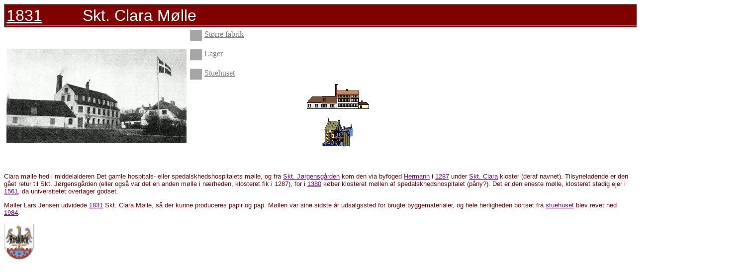

--- FILE ---
content_type: text/html
request_url: https://www.roskildehistorie.dk/steder/moeller/enkelte/Skt_Clara/Clara.htm
body_size: 1249
content:
<html>

<head>
<meta http-equiv="Content-Type" content="text/html; charset=windows-1252">
<meta name="GENERATOR" content="Microsoft FrontPage 4.0">
<meta name="ProgId" content="FrontPage.Editor.Document">
<title>Skt. Clara Mølle, Roskilde</title>
</head>

<body>

<table border="1" width="119%" bgcolor="#800000" bordercolorlight="#800000" bordercolordark="#800000">
  <tr>
    <td width="100%" bgcolor="#800000" bordercolor="#800000" bordercolorlight="#800000" bordercolordark="#800000"><a href="../../../../1800/enkeltaar/1800-1849/1831.htm"><font face="Arial" size="6" color="#FFFFFF">1831</font></a><font face="Arial" size="6" color="#FFFFFF">
      &nbsp;&nbsp;&nbsp;&nbsp;&nbsp;&nbsp;&nbsp;&nbsp;Skt. Clara Mølle</font></td>
  </tr>
</table>

<table border="1" width="77%" bordercolor="#FFFFFF" height="93">
  <tr>
    <td width="35%" rowspan="2" height="87"><map name="FPMap0">
      <area href="../../../../1800/enkeltaar/1800-1849/1831.htm" shape="rect" coords="2, 7, 362, 189"></map><img border="0" src="images/Clara1.gif" usemap="#FPMap0" width="363" height="190"></td>
    <td width="65%" height="55">
    <p>
    <img border="0" src="../../../../start/images/graaknap.gif" width="25" height="23" align="top">
    <a href="Clara1.htm"><font face="Arial Black" color="#808080">Større fabrik</font></a>
    </p>
    <p>
    <img border="0" src="../../../../start/images/graaknap.gif" width="25" height="23" align="top">
    <a href="Clara2.htm"><font face="Arial Black" color="#808080">Lager</font></a>
    </p>
    <p><img border="0" src="../../../../start/images/graaknap.gif" width="25" height="23" align="top">
    <a href="Clara3.htm"><font face="Arial Black" color="#808080">Stuehuset</font></a>
    </p>
    </td>
  </tr>
  <tr>
    <td width="65%" height="14">
    <p align="center"><img border="0" src="../../../../1800/enkeltaar/images/Claramoelle.gif" width="129" height="54">
    <p align="center"><map name="FPMap1">
    <area href="../../../../1300/enkeltaar/1350-1399/1380.htm" shape="rect" coords="2, 4, 61, 57"></map><img border="0" src="../../../../1200/enkeltaar/images/Strandmoelle.gif" usemap="#FPMap1" width="62" height="58">
    <p align="left">&nbsp;&nbsp;&nbsp;&nbsp;&nbsp;&nbsp;&nbsp;&nbsp;&nbsp;&nbsp;&nbsp;&nbsp;&nbsp;&nbsp;&nbsp;&nbsp;&nbsp;&nbsp;&nbsp;&nbsp;&nbsp;&nbsp;&nbsp;&nbsp;&nbsp;&nbsp;&nbsp;&nbsp;&nbsp;&nbsp;&nbsp;&nbsp;&nbsp;&nbsp;&nbsp;&nbsp;&nbsp;&nbsp;&nbsp;&nbsp;&nbsp;
    </td>
  </tr>
</table>

<font FACE="Arial" SIZE="2">
<p><font color="#800000">Clara mølle hed i middelalderen Det gamle hospitals-
eller spedalskhedshospitalets mølle, og fra </font><a href="../../../hospitaler/Skt_Joergens/Skt_Joergen.htm"><font color="#800080">Skt.
Jørgensgården</font></a><font color="#800000"> kom den via byfoged </font><a href="../../../../1200/enkeltaar/1250-99/1280.htm"><font color="#800080"> Hermann</font></a><font color="#800000"> i
</font><a href="../../../../1200/enkeltaar/1250-99/1287.htm"><font color="#800080">1287</font></a><font color="#800000"> 
under </font><a href="../../../../gods/klostergods/Clara/herreder/Roskilde.htm"><font color="#800080">Skt.
Clara</font></a><font color="#800000"> kloster (deraf navnet).</font><font color="#800000"> 
Tilsyneladende er den gået retur til Skt. Jørgensgården (eller også var det
en anden mølle i nærheden, klosteret fik i 1287), for i </font><a href="../../../../1300/enkeltaar/1350-1399/1380.htm"><font color="#800080">1380</font></a><font color="#800000"> 
køber klosteret møllen af spedalskhedshospitalet (påny?). Det er den eneste mølle, klosteret
      stadig ejer i </font><a href="../../../../1500/enkeltaar/1550-1599/1561.htm"><font color="#800080">1561</font></a><font color="#800000">, da
      universitetet overtager godset.</font></p>
<p><font color="#800000">Møller Lars Jensen udvidede </font><a href="../../../../1800/enkeltaar/1800-1849/1831.htm"><font color="#800080">1831</font></a><font color="#800000">
Skt. Clara Mølle, så der kunne produceres papir og pap. Møllen var sine
sidste år udsalgssted for brugte byggematerialer, og hele herligheden bortset
fra </font><a href="Clara3.htm"><font color="#800080"> stuehuset</font></a><font color="#800000">
 blev revet ned </font><a href="../../../../1900/enkeltaar/1950-1999/1984.htm"><font color="#800080">1984</font></a><font color="#800000">.</font></p>
</font>

<p><map name="FPMap34">
<area href="../../../../index.htm" shape="rect" coords="7, 4, 56, 58"></map><img border="0" src="../../../../images/home.jpg" usemap="#FPMap34" width="62" height="73"></p>

</body>

</html>
